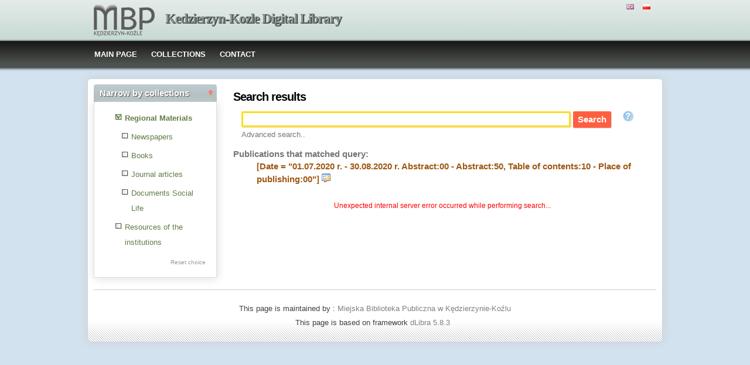

--- FILE ---
content_type: text/html;charset=utf-8
request_url: https://dlibra.mbpkk.pl/dlibra/results?action=SearchAction&QI=031D9AFB78B1DC7014746503462A3500-1&isRemote=off&isExpandable=on&queryType=-4&search_attid1=21&search_value1=%2201.07.2020+r.+-+30.08.2020+r.+11%3A00+-+11%3A50%2C+12%3A10+-+13%3A00%22&dirids=4
body_size: 34208
content:
<!DOCTYPE html PUBLIC "-//W3C//DTD XHTML 1.0 Strict//EN" "http://www.w3.org/TR/xhtml1/DTD/xhtml1-strict.dtd">
<html xmlns="http://www.w3.org/1999/xhtml" xml:lang="en" lang="en">
<head>
		<meta http-equiv="Content-Type" content="text/html; charset=utf-8" />
        <meta http-equiv="Content-Language" content="en" />		
        <title>Kedzierzyn-Kozle Digital Library  - Regional Materials  </title>
      
        <meta name="Author" content="PSNC, Poznan Supercomputer and Networking Center" />
        <meta name="Design" content="PSNC, Poznan Supercomputer and Networking Center" />
        <meta name="Publisher" content="PSNC, Poznan Supercomputer and Networking Center" />
        <meta name="Copyright" content="Copyright (C) 2003 - 2008 PSNC, Poznan Supercomputer and Networking Center" />
        <meta http-equiv="Reply-to" content="dlibra.at.man.poznan.pl" />

        <meta name="Rating" content="general" />
        <meta name="MSSmartTagsPreventParsing" content="true" />
					<meta name="Robots" content="index, follow" />
                <meta http-equiv="Distribution" content="global" />
        <meta name="Revisit-after" content="3 days" />
        <meta http-equiv="Pragma" content="NoCache" />

		  <meta name="Description" content="Kedzierzyn-Kozle Digital Library,  Regional Materials" />
	        <meta name="Classification" content="public, creator, digital library, book, sources,  education, science, project" />
        <meta name="Keywords" content="dLibra, digital library, biblioteka cyfrowa, biblioteki cyfrowe, metadane, Dublin Core, publications, edition, book, short story, brochure, print, bookshop, platform system manage digital libraries, sources, wielkopolska biblioteka cyfrowa, naukowa, academic, Poznan, Poznan Foundation of scientific libraries, dlibra, libra, publishing, editing, author, writer, poet, poem, history, lyric, prose, poetry, publication description, cultural inheritance, catalogue, education, monograph, manuals,  regional materials" />
        <meta name="Generator" content="dLibra - digital libraries - system to create and manage digital library, developed by Poznan Supercomputer and Networking Center, gives you Internet access to eductional resources, cultural inheritance, regional metarials and music." />

		<!--[if IE]>
  		  <link rel="stylesheet" href="https://dlibra.mbpkk.pl/style/dlibra/theme1/dompopup.css" type="text/css" />
		<![endif]-->
		
		<link rel="stylesheet" href="https://dlibra.mbpkk.pl/style/common/js/nyromodal/jquery-nyromodal-1.5.5-full.css" type="text/css" media="screen" />
		<link rel="stylesheet" href="https://dlibra.mbpkk.pl/style/common/js/nyromodal/dlibra-nyromodal-1.5.5.css" type="text/css" media="screen" />
    	<link rel="stylesheet" href="https://dlibra.mbpkk.pl/style/common/js/simplesearch/simplesearch.css" type="text/css" />
    	<link rel="stylesheet" href="https://dlibra.mbpkk.pl/style/dlibra/theme1/common.css" type="text/css" />
    	<link rel="stylesheet" href="https://dlibra.mbpkk.pl/style/dlibra/theme1/simple-inv.css" type="text/css" />
    	<link rel="stylesheet" href="https://dlibra.mbpkk.pl/style/common/js/autocomplete/jquery-autocomplete-1.0.2.css" type="text/css" />
		<link rel="stylesheet" href="https://dlibra.mbpkk.pl/style/common/js/tag-cloud/tag-cloud-4.0.css" type="text/css" />	
		<link rel="stylesheet" href="https://dlibra.mbpkk.pl/style/common/js/jquery-ui/themes/upload-theme/jquery-ui-1.7.2.custom.css" type="text/css" />
		<link rel="stylesheet" href="https://dlibra.mbpkk.pl/style/dlibra/theme1/jquery-tooltip/jquery-tooltip-1.3.css" type="text/css" />
		<link rel="stylesheet" href="https://dlibra.mbpkk.pl/style/dlibra/theme1/pub-upload/dlibra_publication_upload.css" type="text/css" />
		<link rel="stylesheet" href="https://dlibra.mbpkk.pl/style/common/js/jquery-ui/themes/jq-dialog/jquery-ui-1.7.3.custom.css" type="text/css" />
		
		<!--[if IE]>
  		  <link rel="stylesheet" href="https://dlibra.mbpkk.pl/style/common/js/tag-cloud/tag-cloud-ie-4.0.css" type="text/css" />
		<![endif]-->
		
        <link rel="shortcut icon" href="https://dlibra.mbpkk.pl/style/dlibra/favicon.ico" type="image/ico" />
		
		<script type="text/javascript"><!--
		   var DLAppVars = {};
		   DLAppVars.loginLink = 'http://dlibra.mbpkk.pl/dlibra/login';
		   var homePageUrl = 'https://dlibra.mbpkk.pl/';	
   		   var homePageServletUrl = 'https://dlibra.mbpkk.pl/dlibra';
		   var mainServletName = '/dlibra';
		   var userLanguage = 'en';
		   var userStyleVariant = 'theme1';
		   var currentLayout = 'simple-inv'; 
		   var pageId = 'results';
		 //--></script>
		
		<script type="text/javascript" src="https://dlibra.mbpkk.pl/style/common/js/jquery-1.3.2.js"></script>
		<script type="text/javascript" src="https://dlibra.mbpkk.pl/style/common/js/jquery-ui/ui/ui.core.js"></script>
		<script type="text/javascript" src="https://dlibra.mbpkk.pl/style/common/js/jquery-ui/ui/ui.tabs.js"></script>
		<script type="text/javascript" src="https://dlibra.mbpkk.pl/style/common/js/jquery-block-ui-1.32.js"></script>		
		<script type="text/javascript" src="https://dlibra.mbpkk.pl/style/common/js/nyromodal/jquery.nyroModal-1.5.5.js"></script> 
		<script type="text/javascript" src="https://dlibra.mbpkk.pl/style/common/js/nyromodal/dlibra-nyromodal-1.5.5.js"></script>		
		<script type="text/javascript" src="https://dlibra.mbpkk.pl/style/common/js/jquery-sizes-0.34.js"></script>		
		<script type="text/javascript" src="https://dlibra.mbpkk.pl/style/common/js/simplesearch/simplesearch.js"></script>
		<script type="text/javascript" src="https://dlibra.mbpkk.pl/style/dlibra/js/dlibra.js"></script>
		<script type="text/javascript" src="https://dlibra.mbpkk.pl/style/common/js/autocomplete/jquery-autocomplete-1.0.2.js"></script>
		<script type="text/javascript" src="https://dlibra.mbpkk.pl/style/common/js/jquery-ajax-queue-1.0.js"></script>		
		<script type="text/javascript" src="https://dlibra.mbpkk.pl/style/common/js/jquery-bgiframe-2.1.1.js"></script>
		<script type="text/javascript" src="https://dlibra.mbpkk.pl/style/common/js/jquery-tooltip/jquery-tooltip-1.3.js"></script>
		<script type="text/javascript" src="https://dlibra.mbpkk.pl/style/common/js/jquery-tooltip/jquery-tooltip-dlibra-1.3.js"></script>
		<script type="text/javascript" src="https://dlibra.mbpkk.pl/style/common/js/treeview/jquery-treeview-1.4.js"></script>
		<script type="text/javascript" src="https://dlibra.mbpkk.pl/style/common/js/jquery-ui/ui/jquery-ui-1.7.3.custom.min.js"></script>
		<script type="text/javascript" src="https://dlibra.mbpkk.pl/style/common/js/jquery-ui/ui/ui.datepicker.min.js"></script>
				<!--[if lte IE 6]>
	 	 <script type="text/javascript" src="https://dlibra.mbpkk.pl/style/common/js/supersleight/supersleight-1.0.js"></script>
		<![endif]-->		
			
    <link rel="alternate" title="Kedzierzyn-Kozle Digital Library - 25 last publications" href="https://dlibra.mbpkk.pl/latest_en.rss" type="application/rss+xml" />
  <link rel="alternate" title="Kedzierzyn-Kozle Digital Library - Planned publications" href="https://dlibra.mbpkk.pl/planned_en.rss" type="application/rss+xml" />
  <link rel="alternate" title="Kedzierzyn-Kozle Digital Library - News" href="https://dlibra.mbpkk.pl/news_en.rss" type="application/rss+xml" />

    	 <link rel="alternate" title="Search results" href="https://dlibra.mbpkk.pl/dlibra?isExpandable=off&amp;search_value1=&quot;01.07.2020 r. - 30.08.2020 r. 11:00 - 11:50, 12:10 - 13:00&quot;&amp;search_attid1=21&amp;search_op1=AND&amp;isRemote=off&amp;query=&amp;dirids=4&amp;queryType=-4" type="application/rss+xml" />
  	
        <link rel="search"  type="application/opensearchdescription+xml" href="https://dlibra.mbpkk.pl/MBP_en.xml"  title="Search" />
		</head>
<body>		<noscript>
		<div id="noScriptWarningBox">
			<a style="float:right" href="https://dlibra.mbpkk.pl/dlibra/help?id=no-js-help" target="_blank" title="" alt="" >
				Help <img class="noScriptWarnIcon" src="https://dlibra.mbpkk.pl/style/common/img/icons/help.png"/>
			</a>
			<img class="noScriptWarnIcon" src="https://dlibra.mbpkk.pl/style/common/img/icons/warning_sm.png"/>
			<p style="font-weight:bold">No JavaScript support!<p> 
To take full advantage of this digital library, please verify if your browser supports <b><i>JavaScript</i></b>.
		</div>
	</noscript>
	<div id="account-menu" style="display:none"> 		<p id="account-menu-loading">loading...</p>
		<span></span>
	</div>
	<div id="mainBaner" class="mainBaner_en">
		<div id="mainBanerIn">
			<div id="mainBanerLanguages">
				     			  	<span class="LanguagesComponent">
		<a href="https://dlibra.mbpkk.pl/dlibra?action=ChangeLanguageAction&amp;language=en" target="_top" title="English">
		<img src="https://dlibra.mbpkk.pl/style/common/img/icons/languages/en.gif" alt="English" height="9px"/>
	</a>&nbsp;
		<a href="https://dlibra.mbpkk.pl/dlibra?action=ChangeLanguageAction&amp;language=pl" target="_top" title="polski">
		<img src="https://dlibra.mbpkk.pl/style/common/img/icons/languages/pl.gif" alt="polski" height="9px"/>
	</a>&nbsp;
	</span>

							</div>
			<a id="mainBanerCoin" href="https://dlibra.mbpkk.pl" title="Kedzierzyn-Kozle Digital Library">
				<img src="https://dlibra.mbpkk.pl/style/dlibra/theme1/mb-logo.png"  alt="" />
 			</a>&nbsp;
			 <h1>
				<a href="https://dlibra.mbpkk.pl" title="Kedzierzyn-Kozle Digital Library">
					Kedzierzyn-Kozle Digital Library
				</a>
			</h1>
		</div>
	</div>
	<div id="mainMenu">
		<div id="listMainMenu">
			<ul class="mainMenuListList">
	<li class="mmlEmpty">
		&nbsp;
	</li>
	<li class="mainMenuListItem">
		<a class="mainMenuOption" href="https://dlibra.mbpkk.pl/dlibra" accesskey="m" target="_top" >
			MAIN PAGE
		</a>
	</li>
	<li class="mainMenuListItem">
		<a class="mainMenuOption mainMenuOptionIn" href="https://dlibra.mbpkk.pl/dlibra/collectiondescription" accesskey="s" target="_top" >
			COLLECTIONS
		</a>
	</li>
	<li class="mainMenuListItem">
		<a class="mainMenuOption mainMenuOptionLast" href="javascript:showContact('https://dlibra.mbpkk.pl')" accesskey="c" > 
		  CONTACT
		</a>
	</li>
	<li class="mmlEmpty mmlEmptyRight">
		&nbsp;
	</li>
</ul>	
							</li>
		</ul>
			
		</div>
	</div>
	<div class="MessageBoxComponent">
		</div>
	<div class="headerBackground"></div>
	<div class="content">
		<div class="header">
    		<div class="preheader">
    		       			  	<span class="LanguagesComponent">
		<a href="https://dlibra.mbpkk.pl/dlibra?action=ChangeLanguageAction&amp;language=en" target="_top" title="English">
		<img src="https://dlibra.mbpkk.pl/style/common/img/icons/languages/en.gif" alt="English" height="9px"/>
	</a>&nbsp;
		<a href="https://dlibra.mbpkk.pl/dlibra?action=ChangeLanguageAction&amp;language=pl" target="_top" title="polski">
		<img src="https://dlibra.mbpkk.pl/style/common/img/icons/languages/pl.gif" alt="polski" height="9px"/>
	</a>&nbsp;
	</span>

    		      		</div>
			<div class="logo">
								<a href="https://dlibra.mbpkk.pl" title="Kedzierzyn-Kozle Digital Library">
					<img src="https://dlibra.mbpkk.pl/style/dlibra/theme1/logo.gif"  alt="" />
 				</a>
				<h1>
					<a href="https://dlibra.mbpkk.pl" title="Kedzierzyn-Kozle Digital Library">
					Kedzierzyn-Kozle Digital Library
					</a>
				</h1>
			</div>
		</div>
		
		
		<div class="bar">
		     	<table id="nav" class="nav"><tr>
		<td class="session_count">
			 readers on-line: 0
		</td>
		<td class="empty_space">
			&nbsp;
		</td>
		<td id="homePageLink">
			<a href="https://dlibra.mbpkk.pl/dlibra" accesskey="m" target="_top">
				MAIN PAGE
			</a>
		</td>
		<td id="collectionsLink">
			<a href="https://dlibra.mbpkk.pl/dlibra/collectiondescription" accesskey="s" target="_top">
				COLLECTIONS
			</a>
		</td>
					<td id="newAccountLink">
				<a href="https://dlibra.mbpkk.pl/dlibra/new-account" accesskey="e" target="_top">
					NEW ACCOUNT
				</a>
			</td>
		    <td id="ssoLink">
			  				<a href="http://dlibra.mbpkk.pl/dlibra/login" accesskey="l" title="Login" id="loginLink">
	 		  		      	LOGIN
		      </a>
		    </td>
				<td id="contactLink">
			<a href="javascript:showContact('https://dlibra.mbpkk.pl')" accesskey="c">
		  	CONTACT
		  </a>
		</td></tr>
	</table>
		</div>
		

		<div class="search_field">
		  		</div>  
		
		
		<script type="text/javascript">
			
			$().ready(function(){
								PageUtils.pageId = "results";	
				PageUtils.init();
				PageUtils.bindAccordionMechanism();
				PageUtils.autoExpand();
			});
		
		</script>
		
		<div class="left">
		    		    			 	 			<h3 class="leftDiv" id="ldi_1"> Narrow by attributes <img class="sh_button" src="https://dlibra.mbpkk.pl/style/common/img/icons/s_desc.gif"> </h3> 
	 		 			 <div class="left_box">
			 	 <script type="text/javascript" src="https://dlibra.mbpkk.pl/style/dlibra/js/dlibra.SearchAmbiguousAttributesComponent.js"><!--
//--></script>
<script type="text/javascript">
	$().ready(function(){
	  SearchAmbiguousAttributesComponent.hideEmpty();
	});
</script>
<span id="saac_mark"></span>

			 </div>	 
			  		    		    			 	 			<h3 class="leftDiv" id="ldi_2"> Narrow by collections <img class="sh_button" src="https://dlibra.mbpkk.pl/style/common/img/icons/s_desc.gif"> </h3> 
	 		 			 <div class="left_box">
			 	 



<script type="text/javascript"><!--


CollectionsComponent.pageId = "results";

CollectionsComponent.baseUrl = homePageServletUrl;

CollectionsComponent.ajaxWarning = "This may take a while...";

CollectionsComponent.rootCollectionId = "1";

CollectionsComponent.selectedDirs = "4";

$().ready(function(){
	CollectionsComponent.init();
});

//--></script>
<div id="collectionsTreeContainer" class="collectionsInSearch">
	<ul class="collectionBox">
			  	  	<li style="cursor:pointer;" id="colList_1"   class="expandedColl"  >
	  		
				
		  	  	  							<ul>
												  	  	<li style="cursor:pointer;" id="colList_4"   class="expandedColl"  >
	  		
							   		
		<table><tr>
		<td style="vertical-align: top;">
			<img class="collImg" onclick="CollectionsComponent.selectDir('4','&amp;action=SearchAction&amp;QI=9889D5FC67A7A41A295C7D734A999600-1'); return false;" id="col_chkbox_on_4" src="https://dlibra.mbpkk.pl/style/dlibra/theme1/search/checked.png"  />
			<img class="collImg" onclick="CollectionsComponent.selectDir('4','&amp;action=SearchAction&amp;QI=9889D5FC67A7A41A295C7D734A999600-1'); return false;" id="col_chkbox_off_4" src="https://dlibra.mbpkk.pl/style/dlibra/theme1/search/unchecked.png"  style="display:none"  />
		</td>
		<td style="vertical-align: top;">
			<a id="colNode_4" href="#" onclick="CollectionsComponent.selectDir('4','&amp;action=SearchAction&amp;QI=9889D5FC67A7A41A295C7D734A999600-1'); return false;"
				 class="colSelected" >
				Regional Materials
			</a>
		</td></tr></table>
				
		  	  	  							<ul>
												  	  	<li style="cursor:pointer;" id="colList_5"   class="closedColl"  >
	  		
							   		
		<table><tr>
		<td style="vertical-align: top;">
			<img class="collImg" onclick="CollectionsComponent.selectDir('5','&amp;action=SearchAction&amp;QI=9889D5FC67A7A41A295C7D734A999600-1'); return false;" id="col_chkbox_on_5" src="https://dlibra.mbpkk.pl/style/dlibra/theme1/search/checked.png"  style="display:none"  />
			<img class="collImg" onclick="CollectionsComponent.selectDir('5','&amp;action=SearchAction&amp;QI=9889D5FC67A7A41A295C7D734A999600-1'); return false;" id="col_chkbox_off_5" src="https://dlibra.mbpkk.pl/style/dlibra/theme1/search/unchecked.png"  />
		</td>
		<td style="vertical-align: top;">
			<a id="colNode_5" href="#" onclick="CollectionsComponent.selectDir('5','&amp;action=SearchAction&amp;QI=9889D5FC67A7A41A295C7D734A999600-1'); return false;"
				 class="colUnselected" >
				Newspapers
			</a>
		</td></tr></table>
				
		  	  	  							<ul>
									</ul>
					  	  </li>
												  	  	<li style="cursor:pointer;" id="colList_6"   class="closedColl"  >
	  		
							   		
		<table><tr>
		<td style="vertical-align: top;">
			<img class="collImg" onclick="CollectionsComponent.selectDir('6','&amp;action=SearchAction&amp;QI=9889D5FC67A7A41A295C7D734A999600-1'); return false;" id="col_chkbox_on_6" src="https://dlibra.mbpkk.pl/style/dlibra/theme1/search/checked.png"  style="display:none"  />
			<img class="collImg" onclick="CollectionsComponent.selectDir('6','&amp;action=SearchAction&amp;QI=9889D5FC67A7A41A295C7D734A999600-1'); return false;" id="col_chkbox_off_6" src="https://dlibra.mbpkk.pl/style/dlibra/theme1/search/unchecked.png"  />
		</td>
		<td style="vertical-align: top;">
			<a id="colNode_6" href="#" onclick="CollectionsComponent.selectDir('6','&amp;action=SearchAction&amp;QI=9889D5FC67A7A41A295C7D734A999600-1'); return false;"
				 class="colUnselected" >
				Books
			</a>
		</td></tr></table>
				
		  	  	  							<ul>
									</ul>
					  	  </li>
												  	  	<li style="cursor:pointer;" id="colList_7"   class="leafColl"  >
	  		
							   		
		<table><tr>
		<td style="vertical-align: top;">
			<img class="collImg" onclick="CollectionsComponent.selectDir('7','&amp;action=SearchAction&amp;QI=9889D5FC67A7A41A295C7D734A999600-1'); return false;" id="col_chkbox_on_7" src="https://dlibra.mbpkk.pl/style/dlibra/theme1/search/checked.png"  style="display:none"  />
			<img class="collImg" onclick="CollectionsComponent.selectDir('7','&amp;action=SearchAction&amp;QI=9889D5FC67A7A41A295C7D734A999600-1'); return false;" id="col_chkbox_off_7" src="https://dlibra.mbpkk.pl/style/dlibra/theme1/search/unchecked.png"  />
		</td>
		<td style="vertical-align: top;">
			<a id="colNode_7" href="#" onclick="CollectionsComponent.selectDir('7','&amp;action=SearchAction&amp;QI=9889D5FC67A7A41A295C7D734A999600-1'); return false;"
				 class="colUnselected" >
				Journal articles
			</a>
		</td></tr></table>
				
		  	  	  					  	  </li>
												  	  	<li style="cursor:pointer;" id="colList_9"   class="closedColl"  >
	  		
							   		
		<table><tr>
		<td style="vertical-align: top;">
			<img class="collImg" onclick="CollectionsComponent.selectDir('9','&amp;action=SearchAction&amp;QI=9889D5FC67A7A41A295C7D734A999600-1'); return false;" id="col_chkbox_on_9" src="https://dlibra.mbpkk.pl/style/dlibra/theme1/search/checked.png"  style="display:none"  />
			<img class="collImg" onclick="CollectionsComponent.selectDir('9','&amp;action=SearchAction&amp;QI=9889D5FC67A7A41A295C7D734A999600-1'); return false;" id="col_chkbox_off_9" src="https://dlibra.mbpkk.pl/style/dlibra/theme1/search/unchecked.png"  />
		</td>
		<td style="vertical-align: top;">
			<a id="colNode_9" href="#" onclick="CollectionsComponent.selectDir('9','&amp;action=SearchAction&amp;QI=9889D5FC67A7A41A295C7D734A999600-1'); return false;"
				 class="colUnselected" >
				Documents Social Life
			</a>
		</td></tr></table>
				
		  	  	  							<ul>
									</ul>
					  	  </li>
									</ul>
					  	  </li>
												  	  	<li style="cursor:pointer;" id="colList_8"   class="closedColl"  >
	  		
							   		
		<table><tr>
		<td style="vertical-align: top;">
			<img class="collImg" onclick="CollectionsComponent.selectDir('8','&amp;action=SearchAction&amp;QI=9889D5FC67A7A41A295C7D734A999600-1'); return false;" id="col_chkbox_on_8" src="https://dlibra.mbpkk.pl/style/dlibra/theme1/search/checked.png"  style="display:none"  />
			<img class="collImg" onclick="CollectionsComponent.selectDir('8','&amp;action=SearchAction&amp;QI=9889D5FC67A7A41A295C7D734A999600-1'); return false;" id="col_chkbox_off_8" src="https://dlibra.mbpkk.pl/style/dlibra/theme1/search/unchecked.png"  />
		</td>
		<td style="vertical-align: top;">
			<a id="colNode_8" href="#" onclick="CollectionsComponent.selectDir('8','&amp;action=SearchAction&amp;QI=9889D5FC67A7A41A295C7D734A999600-1'); return false;"
				 class="colUnselected" >
				Resources of the institutions
			</a>
		</td></tr></table>
				
		  	  	  							<ul>
									</ul>
					  	  </li>
									</ul>
					  	  </li>
	</ul>
</div>
<div class="tokenValueOptions">
	<a onclick="CollectionsComponent.deselectAll(); return false;" href="#" id="tokenSelNone">Reset choice</a>
</div>	

			 </div>	 
			  		    		      		   		</div>

		<div class="right">
			
		  <div class="right_full"> 			
  		    		    			 				 <div class="right_articles notitle">
	 		 			 	 <div id="simpleSearch">
	

<script type="text/javascript"><!--

var SimpleSearchComponent = {
	   lastAttributeSelection : 0
}

$().ready(function(){
 _shorterNames(".ssc_localLabel",40);
 
  $("#attr_selection_local").bind("change",function(){
  if($(this).attr("value") == "sel_line"){
   this.selectedIndex = SimpleSearchComponent.lastAttributeSelection;
  }else{
   SimpleSearchComponent.lastAttributeSelection = this.selectedIndex;
  }
 });
 
  if(jQuery.browser.opera){
  $("#headSearch li").css({'margin-bottom':'-5px'});
 }
});
//--></script>
	<h2 id="simpleSearchHeader">Search results</h2>
<div class=" SimpleSearchComponentNoTitle ">
<form name="smallsearch" id="smallsearch" method="get" action="https://dlibra.mbpkk.pl/dlibra/results?action=SearchAction&amp;QI=9889D5FC67A7A41A295C7D734A999600-1" onsubmit="return prepareForm();">
<input type="hidden" name="action" value="SearchAction" />
<input type="hidden" name="skipSearch" value="true" />
<input type="hidden" name="mdirids" id="mdirids" value=""/>
<div id="headSearch">
	<ul>
		
		<li id="local" class="selected"  style="display:none;" >
			<a href="javascript:setSelected('local')" class="ssc_localLabel" title="Regional Materials">
				Regional Materials
			</a>
		</li>
		
				<li style="background:none;">
		</li>	
	</ul>
</div>

<div id="content_first" class="SimpleSearchComponentPanel">

	 	
	 	 	<input type="hidden" name="server:type" id="server:type" value="both" />
	 		
	 <input type="hidden" name="tempQueryType" id="tempQueryType" value="-3" />
	 <input type="hidden" name="encode" id="encode" value="false" />
	 <input type="hidden" name="isExpandable" id="isExpandable" value="on" />
	 <input type="hidden" id="isRemote" name="isRemote" value="off"/>
	 <input name="roleId" id="roleId" type="hidden"/>
	 <input name="queryType" id="queryType" type="hidden"/>
	 <input name="dirids" id="dirids" type="hidden" value="4"/>
	 <input name="rootid" id="rootid" type="hidden" value=""/>

   <p class="SimpleSearchComponentQuery">
   
   <input type="text" name="query" id="query" value="" class="SimpleSearchComponentQueryInput" /> 
   
   <input type="submit" value="Search" id="search" class="submit" style=""/>
   	  <a href="javascript:showHelp('text-query-format', 'https://dlibra.mbpkk.pl')" style="cursor:help;">
          <img id="gfxHelp" src="https://dlibra.mbpkk.pl/style/common/img/icons/help_m.png" title="Proper query syntax" />
      </a>
     	<span style="vertical-align: bottom;">  
		  </span>
   </p>
			<p class="SimpleSearchComponentLink">
			<a href="https://dlibra.mbpkk.pl/dlibra/advsearch?dirids=4">
 	 		Advanced 
			search..
 	    </a>
	</p>
	
   <!-- local search menu -->			  
      <input type="hidden" name="localQueryType" id="localQueryType" value="-3">
   <div class="menuBar" id="menu_local" style="display:none;">
		</div>    

	<!-- end of local search menu -->			  
   
      <input type="hidden" name="remoteQueryType" id="remoteQueryType" value="-2" />
   <div class="menuBar" id="menu_remote" style="display:none;">
   <p class="SimpleSearchComponentLink" >
    	&nbsp;
    </p>
  </div>
 <!-- remote search ends -->
</div>

	</form> 
	
</div>
<script type="text/javascript"><!--
   $().ready(function() {
		$("#query").autocomplete("https://dlibra.mbpkk.pl/dlibra/ajax", { 
										extraParams : {
												wid:"GetRoleValues", 
												role: getActiveQueryType, 
												dirids:"4"																						 
								},
							cacheLength: 0,							
							formatItem: function(row) { return row[0] + '&nbsp;<i>('+row[1]+')</i>'; },
							formatResult: function(row) {return row[2]; }
		});
   });

      function setDefaults(){
      	 		setSelected('local');
	     } 	
   
   function updateRoleId(queryType)
   {
		document.getElementById('roleId').value = queryType;
		document.getElementById('queryType').value = queryType;
		document.smallsearch.submit();
   }
   
   function getActiveQueryType(){
      var remote = document.getElementById('remote');
      var local = document.getElementById('local');
      if ( 'selected' == local.className ) 
	      return document.getElementById("localQueryType").value;
      else 
          return document.getElementById("remoteQueryType").value;
   }
   
   
   
   function prepareForm(){
   	  
      if(CollectionsComponent.initialized == true){
	  	document.getElementById("mdirids").value = CollectionsComponent.selectedDirs;
	  }
   		
	  if ( document.getElementById('query').value == '' ){
		     return false;
	  }										
      
      if(typeof(SearchAmbiguousAttributesComponent) != 'undefined'){
        SearchAmbiguousAttributesComponent.prepareForm(false);
      }
      
      var remote = document.getElementById('remote');
      var local = document.getElementById('local');
	  	    var simpleSearchForm = document.getElementById('smallsearch');
        
      var queryType = getActiveQueryType();
      if ( local.className == 'selected' ) {
     simpleSearchForm.setAttribute("action", 'https://dlibra.mbpkk.pl/dlibra/results?action=SearchAction&QI=9889D5FC67A7A41A295C7D734A999600-1');
		  document.getElementById('isRemote').value = 'off';
		  			  document.getElementById('isExpandable').value="on";
		  	  } else {
		  document.getElementById('isRemote').value = 'on';
   	    		  simpleSearchForm.setAttribute("action", "http://fbc.pionier.net.pl/owoc/results?action=DistributedSearchAction");
		  simpleSearchForm.setAttribute("method", "post");
		  document.getElementById('isExpandable').value='off';
    		  }
	  
	  updateRoleId(queryType);
   }
  
   function deactivateAll()
   {
     document.getElementById('local').className = 'none';
        }
   
   function setSelected(id)
   {
     deactivateAll();
     document.getElementById(id).className='selected';
             }

   $().ready(function() {
	  setDefaults();
	     });
// --></script>	
</div>

			 </div>	 
			  		    		    			 				 <div class="right_articles notitle">
	 		 			 	 			
<script type="text/javascript"><!--
$(document).ready(fitMiniatures);

var src_init = function() {
  		  		  searchResultTitleTooltip(50);
		  		  _shorterNames("span.dL_sn > span",60);
		  		  //_shorterNames(".src_queryString",70);

								$('span.dL_sn > span[id=dL_shorter]').tooltip({
			delay: 0,
			showURL: false,
			top : -10,
			left : 5,
			bodyHandler : function(){
								var parent = $(this).parent().get(0);
				var title = $(parent).attr('content');
			return tooltipParticleBodyHandler(title,'');
			},
			fade: 250
		});
				
	}
	
		$().ready(src_init);
	
//--></script>

<div class="SearchResultTitle">
  <p></p>
</div>

<div id="src_searchResultBackMenu">
	<div class="SearchResultLinks">
	 	</div>	 
	<dl  style="display:none;" >
		<dt>
			     								</dt>
	</dl>	
		 	<dl >
	<dt><span class="src_prompt">Publications that matched query:</dt>
	<dd>
    <b class="src_bold">
		<a href="https://dlibra.mbpkk.pl/dlibra/advsearch?dirids=4" title="change query - [Date = &quot;01.07.2020 r. - 30.08.2020 r. Abstract:00 - Abstract:50, Table of contents:10 - Place of publishing:00&quot;]"><span id="src_queryTranslation" class="src_queryString">[Date = &quot;01.07.2020 r. - 30.08.2020 r. Abstract:00 - Abstract:50, Table of contents:10 - Place of publishing:00&quot;]</span></a>
		<a href="https://dlibra.mbpkk.pl/dlibra/advsearch?dirids=4" title="change query"><img id="src_queryChange" src="https://dlibra.mbpkk.pl/style/common/img/icons/application_form_edit.png"/></a>	
		</dt><dd class="src_dd">
    
  	     	<dd class="src_dd">
   	    	 
     
	</b></span>
 		</dd></dl>
		<script type="text/javascript"><!--
			function showResultsStat(show)
			{
			   stat = document.getElementById('resultStat');
			   hideStat = document.getElementById('hideStats');
			   showStat = document.getElementById('showStats');
			   if ( hideStat == null && showStat == null ) 
				   return;
			   if( show == true ){
				   stat.style.display = '';
				   hideStat.style.display = '';
				   showStat.style.display = 'none';
				   setCookie('showResultStat','true');
			   }else {
			       stat.style.display = 'none';
				   hideStat.style.display = 'none';
				   showStat.style.display = '';
				   setCookie('showResultStat','false');
			   }
			}
		//-->
		</script>
		<dl id="rootIdAndSuggestionMap">
			 			 <dt id="rootidEscapeTarget" style="display:none">
			 </dt>
			 <dd id="rootidPublicationNameTarget" style="display:none">
			 </dd>
					</dl>
		
 </div>
	
<script type="text/javascript"><!--
	
	var SearchResultsComponent = {
	   
	  /* use with advanced search */
	  rootid : "",
	
	  actionInitialize:false,  
	  
	  previousPageId: '',
	    
	  getRefreshRequestParameters : function(reqParams){
	     return reqParams;
	  }, 
	  
 	  sendGroupRequest : function(rootid){
	  	$("#rootid").attr('value',rootid);
		//invoke SimpleSearchComponent js method
		prepareForm();
	  },
	  
	  sendGroupRequestAdv : function(rootid){
	  	 this.rootid = rootid;
		 // perform search through components of ambiuous attributes values or collections
		 if(typeof SearchAmbiguousAttributesComponent != 'undefined'){
		 	SearchAmbiguousAttributesComponent.prepareAdvForm();
		 }else if(CollectionsComponent.initialized == true){
		 	CollectionsComponent.doChangeDir('advance');
		 }
		 // otherwise redirect to certain request
		 else{
		 	var advReqUrl = homePageServletUrl + "/aresults?action=SearchAction&rootid=" + this.rootid + "&skipSearch=false";
			alert(advReqUrl);
			window.location.href = advReqUrl;
		 }
	  },
	  
	  sendUnGroupRequest : function(){
	  				this.sendUnGroupRequestNorm();
			  },
	  
	  sendUnGroupRequestNorm : function(){
	  	$("#rootid").attr('value','');
		//invoke SimpleSearchComponent js method
		prepareForm();
	  },
	  
	  sendUngroupRequestAdv : function(){
	  	this.rootid = "";
		if(typeof SearchAmbiguousAttributesComponent != 'undefined'){
		 	SearchAmbiguousAttributesComponent.prepareAdvForm();
		 }else if(CollectionsComponent.initialized == true){
		 	CollectionsComponent.doChangeDir('advance');
		 }
		 // otherwise redirect to certain request
		 else{
		 	var url = homePageServletUrl + "/aresults?action=SearchAction&skipSearch=false";
	   		window.location.href = url;
		 }
	  },
	  
	  refreshResultsCallback : function(body,reqParams){
	  	SearchResultsComponent.actionInitialize = true; 
	    $("#src_asynchPart").html(body);
	    $("#src_asynchPart").css({'display':'block'});
     	     	src_init();
     	     	if( getCookie('simpleSearchView') == 'simple' ) {
			expandView('none');
		}
		else { 
			expandView('');
		}
	  },
	
		initialSearchAction : function(){
		    var requestString = "";
    		var element;
    		var name;
    		var value;


  			for(var i=0; i < document.smallsearch.elements.length ; i++){
   
   				element = document.smallsearch.elements[i];
   				name = $(element).attr("name");
   				value = $(element).attr("value");
   				if(name == "skipSearch"){
    				value = "false";
   				}
				if(name == "mdirids"){
										if(CollectionsComponent.initialized == true){
						value = CollectionsComponent.selectedDirs;
					}
				}
				if(name == "queryType"){
					value = getActiveQueryType();
				}
   				if(i < document.smallsearch.elements.length - 1){
    				requestString += name+"="+value+"&";
   				}else{
    				requestString += name+"="+value;
   				}
   			}
			src_refreshResults(requestString);
   		        
		// listen for ajax error
			$("#src_asynchPart").ajaxError(function(){
				jQuery.unblockUI();
				$(this).empty();
				$(this).append('<p class="error_msg">Unexpected internal server error occurred while performing search...</p>');
				$(this).show();
			});    
	}
	
};
	
	

   function src_refreshResults(reqParams) {
	    var warning =  getAjaxWarning('This may take a while...', 'https://dlibra.mbpkk.pl');
		         			var querystring = 'wid=ComponentRenderer&onlydata=true&name=pl.psnc.dlibra.web.comp.pages.components.SearchResultsComponent&pageId=results&'+SearchResultsComponent.getRefreshRequestParameters(reqParams);
				jQuery.ajax({
		   type: "POST",
		   url : "https://dlibra.mbpkk.pl/dlibra/sec-ajax.xml",
   		   dataType : "xml",
		   data: querystring,
		   success : function(data){
				jQuery.unblockUI();
				var body = data.getElementsByTagName("ComponentRenderer")[0].childNodes[0].nodeValue;
									SearchResultsComponent.refreshResultsCallback(body, reqParams);
							  }
		   });
		   jQuery.blockUI(warning);
   }
	
	
	$().ready(function(){
		SearchResultsComponent.initialSearchAction();
	});	
	
	
	//--></script>
	
	<div id="src_asynchPart" class="src_asyncPart"  style="display:none;" >
			 
 <script  type="text/javascript"><!--
 	$(document).ready(function() {
			 });
// --></script>	 
	</div>


			 </div>	 
			  		     		  </div>
  		   
  		  
		  <div class="right_full"> 			
  		     		  </div>  
  		   

		</div>
		
					<div class="footer">
	
	  		   				  <div class="AddressComponent_div" >
	<div id="aditionalText" class="blankLinkArea">
  	 
		  This page is maintained by :
		  <a id="moreLinks" href="http://mbpkk.pl">Miejska Biblioteka Publiczna w Kędzierzynie-Koźlu</a>
		


  	</div>
		<div class="blankLinkArea">
		
This page is based on framework <a id="moreLink2" href="https://dlibra.mbpkk.pl/dlibra/help?id=about-dlibra">
			dLibra 5.8.3 
		</a>&nbsp;
	</div>  
	<div>
		
	</div>
</div>  
<script type="text/javascript"><!--
	$(document).ready(function() {
	  $(".blankLinkArea > a").each(function(i) {
	     if ( (this.id != 'moreLink') && (this.id != 'moreLink2') ) {
		     this.target="_blank"; 
		 }
	  });
	  
	  $("#moreLink").bind("click",function(e){
	  	e.preventDefault();
		showHelp('participants', 'https://dlibra.mbpkk.pl');
		return false;
	  });
	  $("#moreLink2").bind("click",function(e){
	    e.preventDefault();
	  	showHelp('about-dlibra', 'https://dlibra.mbpkk.pl');
		return false;
	   });
	});
// --></script>

			   	
			</div>
				
	</div>
</body>
</html>